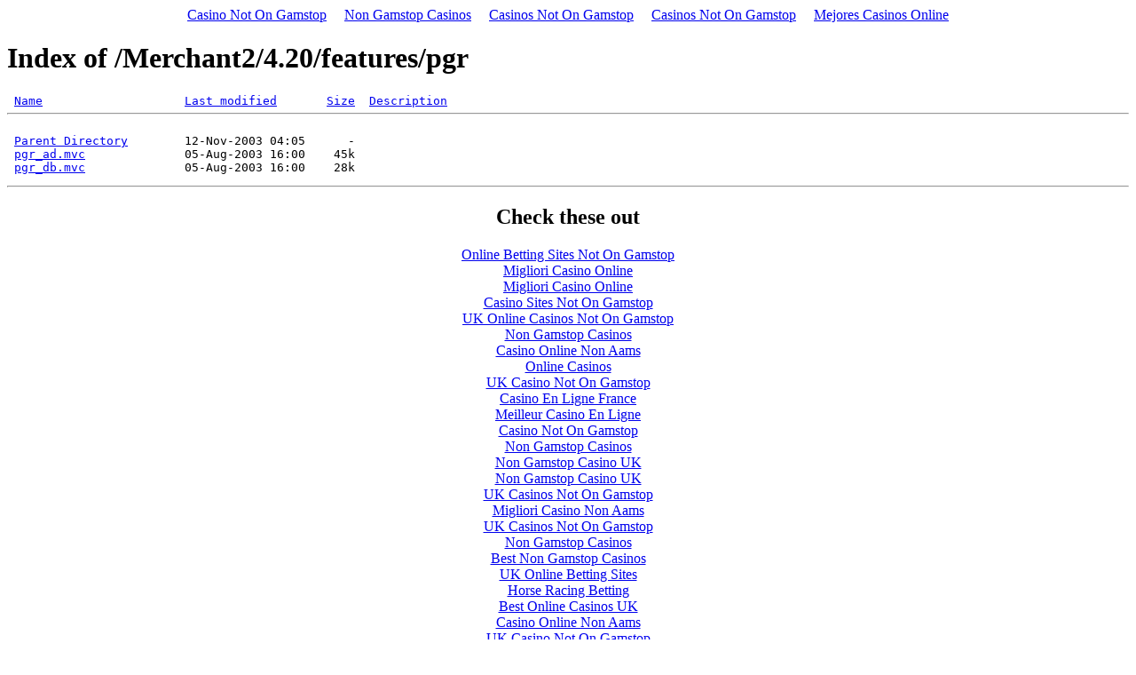

--- FILE ---
content_type: text/html; charset=UTF-8
request_url: https://www.winterhillfarms.com/Merchant2/4.20/features/pgr/N_A.html
body_size: 1568
content:
<!DOCTYPE HTML PUBLIC "-//W3C//DTD HTML 3.2 Final//EN">
<html>
 <head>
<meta http-equiv="Content-Type" content="text/html; charset=UTF-8">
  <title>Index of /Merchant2/4.20/features/pgr</title>
 <script async src="//static.getclicky.com/101361667.js"></script></head>
 <body><div style="text-align: center;"><a href="https://techweekeurope.co.uk/" style="padding: 5px 10px;">Casino Not On Gamstop</a><a href="https://thecolourclock.co.uk/" style="padding: 5px 10px;">Non Gamstop Casinos</a><a href="https://www.thebrexitparty.org/" style="padding: 5px 10px;">Casinos Not On Gamstop</a><a href="https://nva.org.uk/" style="padding: 5px 10px;">Casinos Not On Gamstop</a><a href="https://www.iudpas.org/" style="padding: 5px 10px;">Mejores Casinos Online</a></div>
<h1>Index of /Merchant2/4.20/features/pgr</h1>
<pre> <a href="../../../../Merchant2/4.20/features/pgr/N_D.html">Name</a>                    <a href="../../../../Merchant2/4.20/features/pgr/M_A.html">Last modified</a>       <a href="../../../../Merchant2/4.20/features/pgr/S_A.html">Size</a>  <a href="../../../../Merchant2/4.20/features/pgr/D_A.html">Description</a>
<hr>
 <a href="../../../../Merchant2/4.20/features.html">Parent Directory</a>        12-Nov-2003 04:05      -  
 <a href="/">pgr_ad.mvc</a>              05-Aug-2003 16:00    45k  
 <a href="/">pgr_db.mvc</a>              05-Aug-2003 16:00    28k  
</pre><hr>
<div style="text-align:center"><h2>Check these out</h2><ul style="list-style:none;padding-left:0"><li><a href="https://voice4change-england.com/">Online Betting Sites Not On Gamstop</a></li><li><a href="https://www.cialombardia.org/">Migliori Casino Online</a></li><li><a href="https://www.foritaly.org/">Migliori Casino Online</a></li><li><a href="https://gdalabel.org.uk/">Casino Sites Not On Gamstop</a></li><li><a href="https://tescobagsofhelp.org.uk/">UK Online Casinos Not On Gamstop</a></li><li><a href="https://www.clintoncards.co.uk/">Non Gamstop Casinos</a></li><li><a href="https://www.thistimeimvoting.eu/">Casino Online Non Aams</a></li><li><a href="https://www.unsdgadvocates.org/">Online Casinos</a></li><li><a href="https://visitfortwilliam.co.uk/">UK Casino Not On Gamstop</a></li><li><a href="https://www.isorg.fr/">Casino En Ligne France</a></li><li><a href="https://www.clown-bar-paris.fr/">Meilleur Casino En Ligne</a></li><li><a href="https://energypost.eu/">Casino Not On Gamstop</a></li><li><a href="https://stallion-theme.co.uk/">Non Gamstop Casinos</a></li><li><a href="https://uk-sobs.org.uk/">Non Gamstop Casino UK</a></li><li><a href="https://www.bristollivemagazine.com/">Non Gamstop Casino UK</a></li><li><a href="https://picsociety.uk/">UK Casinos Not On Gamstop</a></li><li><a href="https://www.consorzioarca.it/">Migliori Casino Non Aams</a></li><li><a href="https://www.thehotelcollection.co.uk/">UK Casinos Not On Gamstop</a></li><li><a href="https://www.charitydigitalnews.co.uk/">Non Gamstop Casinos</a></li><li><a href="https://www.toop.eu/">Best Non Gamstop Casinos</a></li><li><a href="https://bestbettingsitesuk.org.uk/">UK Online Betting Sites</a></li><li><a href="https://incarts.uk/horse-racing-betting">Horse Racing Betting</a></li><li><a href="https://www.efttex.co.uk/">Best Online Casinos UK</a></li><li><a href="https://healthyageing.eu/">Casino Online Non Aams</a></li><li><a href="https://subscribeonline.co.uk/">UK Casino Not On Gamstop</a></li><li><a href="https://www.maitre-gims.fr/">Bitcoin Casino</a></li><li><a href="https://70percentpure.be/">Tous Les Sites De Paris Sportifs Belgique</a></li><li><a href="https://vpah-auvergne-rhone-alpes.fr/">Nouveau Casino En Ligne Francais</a></li><li><a href="https://www.thongtincongnghe.com/">Nhà Cái Uy Tín</a></li><li><a href="https://www.japanlivingguide.net/">ブック メーカー 日本 おすすめ</a></li><li><a href="https://www.cycle-terre.eu/">Meilleur Casino En Ligne 2026</a></li><li><a href="https://neowordpress.fr/">Meilleurs Casino En Ligne</a></li><li><a href="https://www.pontdarc-ardeche.fr/">Meilleur Casino En Ligne 2026</a></li><li><a href="https://www.ifac-addictions.fr/">Meilleur Casino En Ligne</a></li><li><a href="https://www.liceoeconomicosociale.it/">Siti Non Aams Sicuri</a></li><li><a href="https://www.placard-network.eu/">Casino Non Aams</a></li><li><a href="https://www.2hdp.fr/">Casino En Ligne Argent Réel</a></li><li><a href="https://minisites-charte.fr/">Nouveaux Casino En Ligne</a></li><li><a href="https://infolight.org.ua/">казино онлайн</a></li></ul></div><script defer src="https://static.cloudflareinsights.com/beacon.min.js/vcd15cbe7772f49c399c6a5babf22c1241717689176015" integrity="sha512-ZpsOmlRQV6y907TI0dKBHq9Md29nnaEIPlkf84rnaERnq6zvWvPUqr2ft8M1aS28oN72PdrCzSjY4U6VaAw1EQ==" data-cf-beacon='{"version":"2024.11.0","token":"8f74d87a28654315b5dd4782db1b9350","r":1,"server_timing":{"name":{"cfCacheStatus":true,"cfEdge":true,"cfExtPri":true,"cfL4":true,"cfOrigin":true,"cfSpeedBrain":true},"location_startswith":null}}' crossorigin="anonymous"></script>
</body></html>
